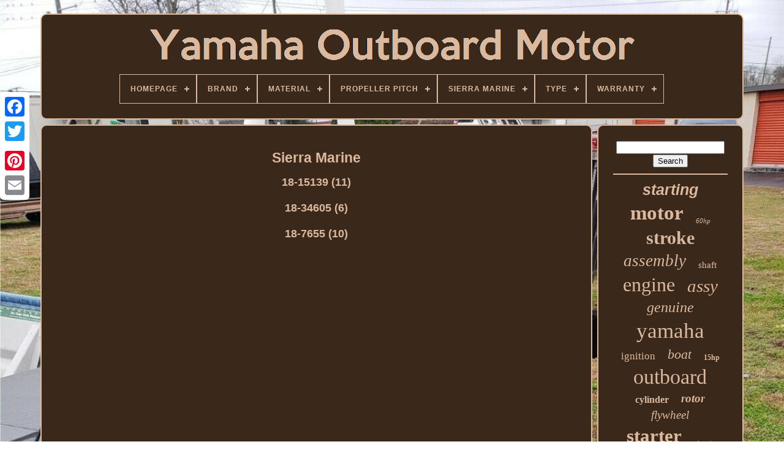

--- FILE ---
content_type: text/html
request_url: https://yamahaoutboardengine.com/sierra_marine/
body_size: 3280
content:
<!DOCTYPE HTML>  


 <HTML>	

 

<HEAD>	   	

	
<TITLE>
Sierra Marine
 	</TITLE>	 

	
	
 <META	HTTP-EQUIV='content-type' CONTENT='text/html; charset=UTF-8'>
	

	
	 	<META CONTENT='width=device-width, initial-scale=1' NAME='viewport'>   
	
	

 

<LINK REL='stylesheet' HREF='https://yamahaoutboardengine.com/sucuni.css' TYPE='text/css'> 
 
		 
<LINK TYPE='text/css'  HREF='https://yamahaoutboardengine.com/pesumit.css' REL='stylesheet'>  	
  

	  <SCRIPT TYPE='text/javascript'	SRC='https://code.jquery.com/jquery-latest.min.js'>   </SCRIPT>
	

 <SCRIPT SRC='https://yamahaoutboardengine.com/tesisu.js'   TYPE='text/javascript'>
	
</SCRIPT> 

	 	
 <SCRIPT SRC='https://yamahaoutboardengine.com/hyjo.js'  TYPE='text/javascript'> 
</SCRIPT>	
	 

	 	<SCRIPT	TYPE='text/javascript'	SRC='https://yamahaoutboardengine.com/wasuhusef.js' ASYNC> 	
 
</SCRIPT> 



	  
<SCRIPT  ASYNC TYPE='text/javascript'	SRC='https://yamahaoutboardengine.com/riwur.js'></SCRIPT>

	
	 <SCRIPT  TYPE='text/javascript'>
 
 
var a2a_config = a2a_config || {};a2a_config.no_3p = 1;	
	 </SCRIPT> 
	
 <SCRIPT	ASYNC TYPE='text/javascript'	SRC='//static.addtoany.com/menu/page.js'></SCRIPT>  
	<SCRIPT   TYPE='text/javascript' ASYNC  SRC='//static.addtoany.com/menu/page.js'>	 	
</SCRIPT>
  
		
	
	
 
 <SCRIPT  SRC='//static.addtoany.com/menu/page.js'  TYPE='text/javascript' ASYNC> </SCRIPT>		

 		 </HEAD>	  
  	
 

 

<!--///////////////////////////////////////////////////////////////////////////////////////////////////////////////////////////////////////////////////////////////////////////////////////////////////////

    BODY

///////////////////////////////////////////////////////////////////////////////////////////////////////////////////////////////////////////////////////////////////////////////////////////////////////-->
<BODY DATA-ID='-1'>





	  <DIV   CLASS='a2a_kit a2a_kit_size_32 a2a_floating_style a2a_vertical_style'  STYLE='left:0px; top:150px;'> 
		
 
  	
<!--///////////////////////////////////////////////////////////////////////////////////////////////////////////////////////////////////////////////////////////////////////////////////////////////////////-->
<A  CLASS='a2a_button_facebook'></A>	
		
		
  	<A CLASS='a2a_button_twitter'></A>	
 
		

  <A  CLASS='a2a_button_google_plus'> 

 
</A> 

 
	
	 	
		<A  CLASS='a2a_button_pinterest'> 

 
  </A>
		<A CLASS='a2a_button_email'>
</A> 
 
		 </DIV>

	  <DIV ID='begil'>

	  	 
		 	   <DIV   ID='wajuwy'> 	 
	 	   
			<A HREF='https://yamahaoutboardengine.com/'> <IMG	SRC='https://yamahaoutboardengine.com/yamaha_outboard_motor.gif' ALT='Yamaha Outboard Motor'></A>

			
<div id='ficihy' class='align-center'>
<ul>
<li class='has-sub'><a href='https://yamahaoutboardengine.com/'><span>Homepage</span></a>
<ul>
	<li><a href='https://yamahaoutboardengine.com/latest_items_yamaha_outboard_motor.htm'><span>Latest items</span></a></li>
	<li><a href='https://yamahaoutboardengine.com/most_viewed_items_yamaha_outboard_motor.htm'><span>Most viewed items</span></a></li>
	<li><a href='https://yamahaoutboardengine.com/recent_videos_yamaha_outboard_motor.htm'><span>Recent videos</span></a></li>
</ul>
</li>

<li class='has-sub'><a href='https://yamahaoutboardengine.com/brand/'><span>Brand</span></a>
<ul>
	<li><a href='https://yamahaoutboardengine.com/brand/arco.htm'><span>Arco (13)</span></a></li>
	<li><a href='https://yamahaoutboardengine.com/brand/areyourshop.htm'><span>Areyourshop (7)</span></a></li>
	<li><a href='https://yamahaoutboardengine.com/brand/asaki.htm'><span>Asaki (14)</span></a></li>
	<li><a href='https://yamahaoutboardengine.com/brand/captain.htm'><span>Captain (7)</span></a></li>
	<li><a href='https://yamahaoutboardengine.com/brand/db_electrical.htm'><span>Db Electrical (43)</span></a></li>
	<li><a href='https://yamahaoutboardengine.com/brand/east_boat_parts.htm'><span>East-boat-parts (20)</span></a></li>
	<li><a href='https://yamahaoutboardengine.com/brand/east_marine_parts.htm'><span>East-marine-parts (13)</span></a></li>
	<li><a href='https://yamahaoutboardengine.com/brand/east_outboard_marine.htm'><span>East-outboard-marine (10)</span></a></li>
	<li><a href='https://yamahaoutboardengine.com/brand/ghmarine.htm'><span>Ghmarine (15)</span></a></li>
	<li><a href='https://yamahaoutboardengine.com/brand/jae.htm'><span>Jae (14)</span></a></li>
	<li><a href='https://yamahaoutboardengine.com/brand/mercury.htm'><span>Mercury (11)</span></a></li>
	<li><a href='https://yamahaoutboardengine.com/brand/oversee.htm'><span>Oversee (97)</span></a></li>
	<li><a href='https://yamahaoutboardengine.com/brand/raptor_marine.htm'><span>Raptor Marine (21)</span></a></li>
	<li><a href='https://yamahaoutboardengine.com/brand/sinocmp.htm'><span>Sinocmp (12)</span></a></li>
	<li><a href='https://yamahaoutboardengine.com/brand/topteng.htm'><span>Topteng (12)</span></a></li>
	<li><a href='https://yamahaoutboardengine.com/brand/total_parts_canada.htm'><span>Total Parts Canada (23)</span></a></li>
	<li><a href='https://yamahaoutboardengine.com/brand/total_power_parts.htm'><span>Total Power Parts (42)</span></a></li>
	<li><a href='https://yamahaoutboardengine.com/brand/uanofcn.htm'><span>Uanofcn (14)</span></a></li>
	<li><a href='https://yamahaoutboardengine.com/brand/yamaha.htm'><span>Yamaha (431)</span></a></li>
	<li><a href='https://yamahaoutboardengine.com/brand/yiheozux.htm'><span>Yiheozux (23)</span></a></li>
	<li><a href='https://yamahaoutboardengine.com/latest_items_yamaha_outboard_motor.htm'>... (642)</a></li>
</ul>
</li>

<li class='has-sub'><a href='https://yamahaoutboardengine.com/material/'><span>Material</span></a>
<ul>
	<li><a href='https://yamahaoutboardengine.com/material/plastic.htm'><span>Plastic (2)</span></a></li>
	<li><a href='https://yamahaoutboardengine.com/material/stainless_steel.htm'><span>Stainless Steel (4)</span></a></li>
	<li><a href='https://yamahaoutboardengine.com/material/aluminum_alloy.htm'><span>‎aluminum-alloy (2)</span></a></li>
	<li><a href='https://yamahaoutboardengine.com/latest_items_yamaha_outboard_motor.htm'>... (1476)</a></li>
</ul>
</li>

<li class='has-sub'><a href='https://yamahaoutboardengine.com/propeller_pitch/'><span>Propeller Pitch</span></a>
<ul>
	<li><a href='https://yamahaoutboardengine.com/propeller_pitch/13.htm'><span>13\ (2)</span></a></li>
	<li><a href='https://yamahaoutboardengine.com/propeller_pitch/15.htm'><span>15\ (4)</span></a></li>
	<li><a href='https://yamahaoutboardengine.com/propeller_pitch/17.htm'><span>17\ (2)</span></a></li>
	<li><a href='https://yamahaoutboardengine.com/propeller_pitch/19.htm'><span>19\ (5)</span></a></li>
	<li><a href='https://yamahaoutboardengine.com/latest_items_yamaha_outboard_motor.htm'>... (1471)</a></li>
</ul>
</li>

<li class='has-sub'><a href='https://yamahaoutboardengine.com/sierra_marine/'><span>Sierra Marine</span></a>
<ul>
	<li><a href='https://yamahaoutboardengine.com/sierra_marine/18_15139.htm'><span>18-15139 (11)</span></a></li>
	<li><a href='https://yamahaoutboardengine.com/sierra_marine/18_34605.htm'><span>18-34605 (6)</span></a></li>
	<li><a href='https://yamahaoutboardengine.com/sierra_marine/18_7655.htm'><span>18-7655 (10)</span></a></li>
	<li><a href='https://yamahaoutboardengine.com/latest_items_yamaha_outboard_motor.htm'>... (1457)</a></li>
</ul>
</li>

<li class='has-sub'><a href='https://yamahaoutboardengine.com/type/'><span>Type</span></a>
<ul>
	<li><a href='https://yamahaoutboardengine.com/type/cdi_unit.htm'><span>Cdi Unit (2)</span></a></li>
	<li><a href='https://yamahaoutboardengine.com/type/starter.htm'><span>Starter (40)</span></a></li>
	<li><a href='https://yamahaoutboardengine.com/type/starter_motor.htm'><span>Starter Motor (11)</span></a></li>
	<li><a href='https://yamahaoutboardengine.com/type/tilt_trim_motor.htm'><span>Tilt & Trim Motor (8)</span></a></li>
	<li><a href='https://yamahaoutboardengine.com/type/trim_motor.htm'><span>Trim Motor (11)</span></a></li>
	<li><a href='https://yamahaoutboardengine.com/latest_items_yamaha_outboard_motor.htm'>... (1412)</a></li>
</ul>
</li>

<li class='has-sub'><a href='https://yamahaoutboardengine.com/warranty/'><span>Warranty</span></a>
<ul>
	<li><a href='https://yamahaoutboardengine.com/warranty/1_year.htm'><span>1 Year (315)</span></a></li>
	<li><a href='https://yamahaoutboardengine.com/warranty/3_year.htm'><span>3 Year (2)</span></a></li>
	<li><a href='https://yamahaoutboardengine.com/warranty/30_day.htm'><span>30 Day (14)</span></a></li>
	<li><a href='https://yamahaoutboardengine.com/warranty/30_days.htm'><span>30 Days (176)</span></a></li>
	<li><a href='https://yamahaoutboardengine.com/warranty/5_year.htm'><span>5 Year (9)</span></a></li>
	<li><a href='https://yamahaoutboardengine.com/warranty/6_month.htm'><span>6 Month (19)</span></a></li>
	<li><a href='https://yamahaoutboardengine.com/warranty/6_months.htm'><span>6 Months (6)</span></a></li>
	<li><a href='https://yamahaoutboardengine.com/warranty/60_day.htm'><span>60 Day (10)</span></a></li>
	<li><a href='https://yamahaoutboardengine.com/warranty/90_day.htm'><span>90 Day (41)</span></a></li>
	<li><a href='https://yamahaoutboardengine.com/warranty/lifetime.htm'><span>Lifetime (2)</span></a></li>
	<li><a href='https://yamahaoutboardengine.com/warranty/no_warranty.htm'><span>No Warranty (30)</span></a></li>
	<li><a href='https://yamahaoutboardengine.com/warranty/unspecified_length.htm'><span>Unspecified Length (2)</span></a></li>
	<li><a href='https://yamahaoutboardengine.com/warranty/yes.htm'><span>Yes (21)</span></a></li>
	<li><a href='https://yamahaoutboardengine.com/latest_items_yamaha_outboard_motor.htm'>... (837)</a></li>
</ul>
</li>

</ul>
</div>

		

</DIV>
 

		 <DIV ID='kymace'>  
			 

<!--///////////////////////////////////////////////////////////////////////////////////////////////////////////////////////////////////////////////////////////////////////////////////////////////////////-->
<DIV ID='zymolul'>   
				
	 <DIV	ID='pefitorizu'>	
	 
</DIV>		

				<h1>Sierra Marine</h1>
<a href="https://yamahaoutboardengine.com/sierra_marine/18_15139.htm">18-15139 (11)</a><br><br>
<a href="https://yamahaoutboardengine.com/sierra_marine/18_34605.htm">18-34605 (6)</a><br><br>
<a href="https://yamahaoutboardengine.com/sierra_marine/18_7655.htm">18-7655 (10)</a><br><br>

				
				 <SCRIPT  TYPE='text/javascript'> 
					poribesul();
					
 </SCRIPT>

 
				
				  

 <DIV CLASS='a2a_kit a2a_default_style' STYLE='margin:10px auto;width:120px;'>
   

					   
<A   CLASS='a2a_button_facebook'>	</A> 	
					
  
	
<A CLASS='a2a_button_twitter'> </A>
					

<A CLASS='a2a_button_google_plus'>  
</A>	 
	
					

 	 
<A	CLASS='a2a_button_pinterest'></A>  	
					
 <A  CLASS='a2a_button_email'>
 </A>
				 

  </DIV> 
					
				
			
 
	</DIV>	
  
 
				
   <DIV  ID='mepoved'>
	
				
					
	 

<DIV	ID='daxy'> 	 
					 
 	
 <HR>
   

						</DIV> 	 

				   <DIV ID='wihi'>  

	 

 </DIV>  	
				
				    
 	
<!--///////////////////////////////////////////////////////////////////////////////////////////////////////////////////////////////////////////////////////////////////////////////////////////////////////-->
<DIV ID='cyzokiq'>	 
					<a style="font-family:Helvetica;font-size:25px;font-weight:bold;font-style:oblique;text-decoration:none" href="https://yamahaoutboardengine.com/cat/starting.htm">starting</a><a style="font-family:Klang MT;font-size:33px;font-weight:bold;font-style:normal;text-decoration:none" href="https://yamahaoutboardengine.com/cat/motor.htm">motor</a><a style="font-family:Antique Olive;font-size:11px;font-weight:lighter;font-style:italic;text-decoration:none" href="https://yamahaoutboardengine.com/cat/60hp.htm">60hp</a><a style="font-family:GilbertUltraBold;font-size:30px;font-weight:bold;font-style:normal;text-decoration:none" href="https://yamahaoutboardengine.com/cat/stroke.htm">stroke</a><a style="font-family:Arial Black;font-size:27px;font-weight:normal;font-style:italic;text-decoration:none" href="https://yamahaoutboardengine.com/cat/assembly.htm">assembly</a><a style="font-family:Aardvark;font-size:15px;font-weight:normal;font-style:normal;text-decoration:none" href="https://yamahaoutboardengine.com/cat/shaft.htm">shaft</a><a style="font-family:Britannic Bold;font-size:32px;font-weight:lighter;font-style:normal;text-decoration:none" href="https://yamahaoutboardengine.com/cat/engine.htm">engine</a><a style="font-family:Georgia;font-size:29px;font-weight:lighter;font-style:italic;text-decoration:none" href="https://yamahaoutboardengine.com/cat/assy.htm">assy</a><a style="font-family:CG Times;font-size:24px;font-weight:normal;font-style:oblique;text-decoration:none" href="https://yamahaoutboardengine.com/cat/genuine.htm">genuine</a><a style="font-family:Univers;font-size:35px;font-weight:lighter;font-style:normal;text-decoration:none" href="https://yamahaoutboardengine.com/cat/yamaha.htm">yamaha</a><a style="font-family:Chicago;font-size:17px;font-weight:lighter;font-style:normal;text-decoration:none" href="https://yamahaoutboardengine.com/cat/ignition.htm">ignition</a><a style="font-family:Univers;font-size:22px;font-weight:lighter;font-style:italic;text-decoration:none" href="https://yamahaoutboardengine.com/cat/boat.htm">boat</a><a style="font-family:Erie;font-size:12px;font-weight:bolder;font-style:normal;text-decoration:none" href="https://yamahaoutboardengine.com/cat/15hp.htm">15hp</a><a style="font-family:CG Times;font-size:34px;font-weight:normal;font-style:normal;text-decoration:none" href="https://yamahaoutboardengine.com/cat/outboard.htm">outboard</a><a style="font-family:Georgia;font-size:16px;font-weight:bold;font-style:normal;text-decoration:none" href="https://yamahaoutboardengine.com/cat/cylinder.htm">cylinder</a><a style="font-family:Kino MT;font-size:19px;font-weight:bold;font-style:oblique;text-decoration:none" href="https://yamahaoutboardengine.com/cat/rotor.htm">rotor</a><a style="font-family:Carleton ;font-size:19px;font-weight:normal;font-style:italic;text-decoration:none" href="https://yamahaoutboardengine.com/cat/flywheel.htm">flywheel</a><a style="font-family:Lansbury;font-size:31px;font-weight:bold;font-style:normal;text-decoration:none" href="https://yamahaoutboardengine.com/cat/starter.htm">starter</a><a style="font-family:Arial MT Condensed Light;font-size:11px;font-weight:lighter;font-style:oblique;text-decoration:none" href="https://yamahaoutboardengine.com/cat/electric.htm">electric</a><a style="font-family:Geneva;font-size:10px;font-weight:bold;font-style:italic;text-decoration:none" href="https://yamahaoutboardengine.com/cat/99hp.htm">99hp</a><a style="font-family:Letter Gothic;font-size:14px;font-weight:lighter;font-style:oblique;text-decoration:none" href="https://yamahaoutboardengine.com/cat/enduro.htm">enduro</a><a style="font-family:Albertus Extra Bold;font-size:18px;font-weight:bolder;font-style:italic;text-decoration:none" href="https://yamahaoutboardengine.com/cat/power.htm">power</a><a style="font-family:Wide Latin;font-size:21px;font-weight:normal;font-style:oblique;text-decoration:none" href="https://yamahaoutboardengine.com/cat/85hp.htm">85hp</a><a style="font-family:Algerian;font-size:16px;font-weight:bolder;font-style:italic;text-decoration:none" href="https://yamahaoutboardengine.com/cat/unit.htm">unit</a><a style="font-family:Zap Chance;font-size:12px;font-weight:bolder;font-style:oblique;text-decoration:none" href="https://yamahaoutboardengine.com/cat/marine.htm">marine</a><a style="font-family:Letter Gothic;font-size:20px;font-weight:bold;font-style:italic;text-decoration:none" href="https://yamahaoutboardengine.com/cat/40hp.htm">40hp</a><a style="font-family:Book Antiqua;font-size:26px;font-weight:bold;font-style:oblique;text-decoration:none" href="https://yamahaoutboardengine.com/cat/tilt.htm">tilt</a><a style="font-family:Bodoni MT Ultra Bold;font-size:14px;font-weight:normal;font-style:normal;text-decoration:none" href="https://yamahaoutboardengine.com/cat/start.htm">start</a><a style="font-family:DawnCastle;font-size:28px;font-weight:bold;font-style:normal;text-decoration:none" href="https://yamahaoutboardengine.com/cat/trim.htm">trim</a><a style="font-family:Merlin;font-size:17px;font-weight:bold;font-style:normal;text-decoration:none" href="https://yamahaoutboardengine.com/cat/75hp.htm">75hp</a><a style="font-family:Century Schoolbook;font-size:13px;font-weight:bold;font-style:italic;text-decoration:none" href="https://yamahaoutboardengine.com/cat/688_14301.htm">688-14301</a><a style="font-family:Trebuchet MS;font-size:13px;font-weight:bold;font-style:italic;text-decoration:none" href="https://yamahaoutboardengine.com/cat/90hp.htm">90hp</a><a style="font-family:Palatino;font-size:15px;font-weight:bold;font-style:oblique;text-decoration:none" href="https://yamahaoutboardengine.com/cat/cover.htm">cover</a><a style="font-family:Brooklyn;font-size:23px;font-weight:bolder;font-style:oblique;text-decoration:none" href="https://yamahaoutboardengine.com/cat/carburetor.htm">carburetor</a><a style="font-family:Geneva;font-size:18px;font-weight:bolder;font-style:oblique;text-decoration:none" href="https://yamahaoutboardengine.com/cat/gear.htm">gear</a>  
					
	</DIV> 
  

			
			
	 </DIV> 

		 
  </DIV>    
	
		<DIV ID='kosiwumaj'>
 	
		
			  <UL>
 
				
   <LI>
	
					<A HREF='https://yamahaoutboardengine.com/'>
Homepage

	</A>  
					 
  	</LI>	
				
	 <LI> 		
					 	
 

<A HREF='https://yamahaoutboardengine.com/contact_us.php'> 	  Contact   
  </A>	 

				
 </LI> 	
				 

	<LI>
					  <A  HREF='https://yamahaoutboardengine.com/vozy.htm'> 
	  Privacy Policies	
</A>	 
				  	
 </LI> 
  

				
 	 
<!--///////////////////////////////////////////////////////////////////////////////////////////////////////////////////////////////////////////////////////////////////////////////////////////////////////-->
<LI> 	 			
					 	<A HREF='https://yamahaoutboardengine.com/gakix.htm'>	 
Terms of service	  
</A>




				 

 </LI>  
				

			 
</UL> 

			
		 	
</DIV>   

	
	
</DIV>	  
 
   
	 
  </BODY>	

  
 </HTML> 


--- FILE ---
content_type: text/css
request_url: https://yamahaoutboardengine.com/pesumit.css
body_size: 2175
content:
			#ficihy,
#ficihy ul,
#ficihy ul li,
#ficihy ul li a,
#ficihy #menu-button    {


 		

  display: block;
 
  -moz-box-sizing: border-box; 	
	 
  padding: 0;
  -webkit-box-sizing: border-box; 
	 
  list-style: none;	 
  border: 0; 
  position: relative; 
  line-height: 1;	margin: 0;
  
  box-sizing: border-box; 

}		

#ficihy:after,
#ficihy > ul:after    {
 
 content: ".";    	
  display: block;

  line-height: 0;
 	  
  clear: both; 
  height: 0;	 


  visibility: hidden;    }

 #ficihy #menu-button    {


  
 display: none; 
}


 	#ficihy    {    background: #3A281A;}  		  

#ficihy > ul > li    { 

 
  float: center; 

border:1px solid #DBB99E; }
  

#ficihy.align-center > ul    {	font-size: 0;
 	
  text-align: center; 
	 	}
 	 	#ficihy.align-center > ul > li    {
 
  float: none; 
	display: inline-block; } 


	 #ficihy.align-center ul ul    { 

 
 text-align: left;
 
   		}	   
#ficihy.align-right > ul > li    { 	float: right;   

 }	
	 #ficihy > ul > li > a    {
  
  
  text-decoration: none; 
	
  font-weight: 700;
  
  color: #DBB99E;
  font-size: 12px;   
  letter-spacing: 1px;
  
 
  text-transform: uppercase;		padding: 17px;
 }	 



#ficihy > ul > li:hover > a    {   }
#ficihy > ul > li.has-sub > a    {	 padding-right: 30px; } 	
 
 
#ficihy > ul > li.has-sub > a:after    {   
  right: 11px; 
  
	 
  display: block;


  height: 2px; 


 	position: absolute;	 
  top: 22px;
 
  background: #DBB99E;	  

  content: '';


  width: 8px;



} 

 
/*///////////////////////////////////////////////////////////////////////////////////////////////////////////////////////////////////////////////////////////////////////////////////////////////////////*/
#ficihy > ul > li.has-sub > a:before    { 

  transition: all .25s ease;
 

  -moz-transition: all .25s ease;		   position: absolute; 	 	 
  content: '';  
   
  right: 14px;

 
 	 
  width: 2px; 
	 	
  -o-transition: all .25s ease; 
  height: 8px;
  -webkit-transition: all .25s ease;
	 
  background: #DBB99E;  
  -ms-transition: all .25s ease;
  top: 19px;	
 

  display: block;			 }	


#ficihy > ul > li.has-sub:hover > a:before    {
  height: 0;
top: 23px;     
}
 
 	
 #ficihy ul ul    {   	
  left: -9999px;
position: absolute;

} 


/*///////////////////////////////////////////////////////////////////////////////////////////////////////////////////////////////////////////////////////////////////////////////////////////////////////*/
#ficihy.align-right ul ul    {	 text-align: right;

 	
 
}

#ficihy ul ul li    {	    	

  transition: all .25s ease; 	 

 height: 0;

	 	
  -webkit-transition: all .25s ease; 	
  -ms-transition: all .25s ease; 

  -o-transition: all .25s ease;

 
  -moz-transition: all .25s ease;
	 
 }   
  
/*///////////////////////////////////////////////////////////////////////////////////////////////////////////////////////////////////////////////////////////////////////////////////////////////////////*/
#ficihy li:hover > ul    {
	left: auto; 
 } 
 
			#ficihy.align-right li:hover > ul    {left: auto;

 

  right: 0; }
 #ficihy li:hover > ul > li    { 
 	height: auto;
 	}


   #ficihy ul ul ul    {
 

	 	
  top: 0;

 margin-left: 100%;
 	 }
	 
 

		
/*///////////////////////////////////////////////////////////////////////////////////////////////////////////////////////////////////////////////////////////////////////////////////////////////////////*/
#ficihy.align-right ul ul ul    {	 
 		 
  margin-right: 100%;    margin-left: 0;
} 		



 
#ficihy ul ul li a    {  
  padding: 11px 15px; 
 
  text-decoration: none;

	border: 1px solid #DBB99E;
    

  font-size: 12px;	
  background: #3A281A;  
  color: #DBB99E;
 
  font-weight: 400; 

 
  width: 170px; 
}
 	#ficihy ul ul li:last-child > a,
#ficihy ul ul li.last-item > a    {   
}	
 
  
#ficihy ul ul li:hover > a,
#ficihy ul ul li a:hover    { 
  

 font-weight:bolder; 				}
	

 	#ficihy ul ul li.has-sub > a:after    {
 
	
	 
  width: 8px;   
  height: 2px;
 

  top: 16px; position: absolute; 		

  display: block;  
  
  background: #DBB99E;	 
  right: 11px; 	

  content: '';
} 

#ficihy.align-right ul ul li.has-sub > a:after    { 	 
  left: 11px; 	right: auto;    }

 #ficihy ul ul li.has-sub > a:before    {
   
  transition: all .25s ease;
 
  -webkit-transition: all .25s ease;	 

  content: '';

  

  background: #DBB99E;  
  right: 14px;
 

  -ms-transition: all .25s ease;
  display: block;
  top: 13px;
	 



  -o-transition: all .25s ease;	 position: absolute; 	 
  width: 2px;  
  -moz-transition: all .25s ease;   

  height: 8px; 
}

	
#ficihy.align-right ul ul li.has-sub > a:before    {		



 
  left: 14px; 
 right: auto; } 
#ficihy ul ul > li.has-sub:hover > a:before    {
top: 17px;			   
  height: 0;  	} 
  

	@media all and (max-width: 768px), only screen and (-webkit-min-device-pixel-ratio: 2) and (max-width: 1024px), only screen and (min--moz-device-pixel-ratio: 2) and (max-width: 1024px), only screen and (-o-min-device-pixel-ratio: 2/1) and (max-width: 1024px), only screen and (min-device-pixel-ratio: 2) and (max-width: 1024px), only screen and (min-resolution: 192dpi) and (max-width: 1024px), only screen and (min-resolution: 2dppx) and (max-width: 1024px)    {  
	

 		 
/*///////////////////////////////////////////////////////////////////////////////////////////////////////////////////////////////////////////////////////////////////////////////////////////////////////*/
#ficihy    {	  
 	
	width: 100%;  
	
} 
  	
 

 	#ficihy ul    {

  
 width: 100%;  


    display: none;	 } 

	   
	#ficihy.align-center > ul    { text-align: left;}
	
#ficihy ul li    { 	
 	   

width: 100%;	
    border-top: 1px solid rgba(120, 120, 120, 0.2);  		} 


 	#ficihy ul ul li,
  #ficihy li:hover > ul > li    {
  

height: auto; 


    }
  	
 
	#ficihy ul li a,
  #ficihy ul ul li a    {   
    border-bottom: 0;
 
  width: 100%;}
 
 #ficihy > ul > li    {
  	 	float: none;   
	}
	

	   
	#ficihy ul ul li a    {	
  

		padding-left: 25px;

}

  #ficihy ul ul ul li a    {   
	  padding-left: 35px; 	 }		


#ficihy ul ul li a    {   
    background: none; 	 	color: #DBB99E;
}		 	
#ficihy ul ul li:hover > a,
  #ficihy ul ul li.active > a    {
	    
font-weight:bolder;		 }	

 #ficihy ul ul,
  #ficihy ul ul ul,
  #ficihy.align-right ul ul    {

 	
 position: relative; 
    width: 100%;
 
    left: 0;	 
    margin: 0;	

  
    text-align: left;}		 

	
#ficihy > ul > li.has-sub > a:after,
  #ficihy > ul > li.has-sub > a:before,
  #ficihy ul ul > li.has-sub > a:after,
  #ficihy ul ul > li.has-sub > a:before    {  
 display: none;	 

}		
 #ficihy #menu-button    {	 
	

	border: 1px solid #DBB99E;
 
 
    text-transform: uppercase;	
    cursor: pointer;	
    font-weight: 700;  	
    color: #DBB99E;
	 

    padding: 17px;display: block;
    font-size: 12px;} 
		
#ficihy #menu-button:after    { 


 

    display: block; 
    width: 20px;	 
    border-top: 2px solid #DBB99E; 
 	
    top: 22px;	

position: absolute;	 	
    right: 17px;  



    border-bottom: 2px solid #DBB99E;  

    content: ''; 

    height: 4px; 	}
 #ficihy #menu-button:before    {	
	 
    right: 17px;    
    height: 2px; 				

    top: 16px;
  
position: absolute;	 
    width: 20px;	 
 
    content: '';

 

    display: block; 
    background: #DBB99E; }  
 


#ficihy #menu-button.menu-opened:after    {	
    -ms-transform: rotate(45deg);
    -webkit-transform: rotate(45deg);	
top: 23px;	  
 	
    border: 0;  	
    width: 15px; 

    height: 2px;
	background: #DBB99E;
 
    -moz-transform: rotate(45deg); 

    transform: rotate(45deg);
    -o-transform: rotate(45deg);

	 }
  		 
#ficihy #menu-button.menu-opened:before    {
   
	background: #DBB99E;	  

    -o-transform: rotate(-45deg);		 

    width: 15px; 
 

    transform: rotate(-45deg);
    -moz-transform: rotate(-45deg);
 

    -webkit-transform: rotate(-45deg);  

top: 23px;
    -ms-transform: rotate(-45deg);}
  	#ficihy .submenu-button    { 		  
    display: block;    
    height: 46px;
	
	
    width: 46px;	

  
    right: 0; 
	
    cursor: pointer;position: absolute;

    z-index: 99;

    border-left: 1px solid #DBB99E;
    top: 0;

} 		

 #ficihy .submenu-button.submenu-opened    {background: #DBB99E;


} 	
  
 
#ficihy ul ul .submenu-button    {	
  
  height: 34px;
		
    width: 34px;	 
	}  	 
 #ficihy .submenu-button:after    { 	 

position: absolute; 
    width: 8px;
	 
    height: 2px;

    display: block;	
	
	
 
    content: ''; 


  
    background: #DBB99E;


 
    right: 19px;		
  
    top: 22px;

  }	



 
/*///////////////////////////////////////////////////////////////////////////////////////////////////////////////////////////////////////////////////////////////////////////////////////////////////////*/
#ficihy ul ul .submenu-button:after    {	
    right: 13px;	
	 
 top: 15px;   }	 

 #ficihy .submenu-button.submenu-opened:after    {
	
 
	background: #3A281A;	  }


 
 	

/*///////////////////////////////////////////////////////////////////////////////////////////////////////////////////////////////////////////////////////////////////////////////////////////////////////*/
#ficihy .submenu-button:before    {
 		
    background: #DBB99E; 
  

    right: 22px;
  

    width: 2px;

   position: absolute; 

 
    content: '';		 

    top: 19px;	
 	   
    height: 8px; 
 
    display: block;	
 }    
   #ficihy ul ul .submenu-button:before    {
 
 
    right: 16px;



 top: 12px; 


	}	

 #ficihy .submenu-button.submenu-opened:before    {		 
 display: none; 


	}


  }  




--- FILE ---
content_type: application/javascript
request_url: https://yamahaoutboardengine.com/hyjo.js
body_size: 679
content:

(function($) {

  $.fn.menumaker = function(options) {
      
      var miloqykopypir = $(this), settings = $.extend({
        title: "Menu",
        format: "dropdown",
        sticky: false
      }, options);

      return this.each(function() {
        miloqykopypir.prepend('<div id="menu-button">' + settings.title + '</div>');
        $(this).find("#menu-button").on('click', function(){
          $(this).toggleClass('menu-opened');
          var ganef = $(this).next('ul');
          if (ganef.hasClass('open')) { 
            ganef.hide().removeClass('open');
          }
          else {
            ganef.show().addClass('open');
            if (settings.format === "dropdown") {
              ganef.find('ul').show();
            }
          }
        });

        miloqykopypir.find('li ul').parent().addClass('has-sub');

        multiTg = function() {
          miloqykopypir.find(".has-sub").prepend('<span class="submenu-button"></span>');
          miloqykopypir.find('.submenu-button').on('click', function() {
            $(this).toggleClass('submenu-opened');
            if ($(this).siblings('ul').hasClass('open')) {
              $(this).siblings('ul').removeClass('open').hide();
            }
            else {
              $(this).siblings('ul').addClass('open').show();
            }
          });
        };

        if (settings.format === 'multitoggle') multiTg();
        else miloqykopypir.addClass('dropdown');

        if (settings.sticky === true) miloqykopypir.css('position', 'fixed');

        resizeFix = function() {
          if ($( window ).width() > 768) {
            miloqykopypir.find('ul').show();
          }

          if ($(window).width() <= 768) {
            miloqykopypir.find('ul').hide().removeClass('open');
          }
        };
        resizeFix();
        return $(window).on('resize', resizeFix);

      });
  };
})(jQuery);

(function($){
$(document).ready(function(){

$("#ficihy").menumaker({
   title: "Menu",
   format: "multitoggle"
});

});
})(jQuery);


--- FILE ---
content_type: application/javascript
request_url: https://yamahaoutboardengine.com/tesisu.js
body_size: 1215
content:

window.onload = function ()
{

	hewizowa();

	lyzyve();
	
}

function poribesul()
{
	var makojury = document.body.getAttribute("data-id");   	if(makojury != -1)
	 	{				var roqozarozerifa = encodeURIComponent(window.location.href);	 
		var qajidufu = '<iframe src="https://www.facebook.com/plugins/like.php?href=' + roqozarozerifa + '&layout=button&action=like&size=small&show_faces=false&share=false&height=65&appId" width="80" height="65" style="border:none;overflow:hidden;display:block;margin:10px auto 0px auto" scrolling="no" frameborder="0" allowTransparency="true" allow="encrypted-media"></iframe>';
 	  		document.write(qajidufu);
   	}



}	


				
				
/////////////////////////////////////////////////////////////////////////////////////////////////////////////////////////////////////////////////////////////////////////////////////////////////////////

function lyzyve()
{ 	var cotuhamohabiteb =  document.getElementById("daxy");    	if(cotuhamohabiteb == null) return;


	var hykugowod = '<form action="https://yamahaoutboardengine.com/qutawe.php" method="post">'; 	  	var wyjyt = '<input type="text" name="Search" maxlength="20"/>';  	var hogo = '<input type="submit" value="Search"/>';	cotuhamohabiteb.innerHTML = hykugowod + wyjyt + hogo + "</form>" + cotuhamohabiteb.innerHTML;}


/////////////////////////////////////////////////////////////////////////////////////////////////////////////////////////////////////////////////////////////////////////////////////////////////////////

function hewizowa(){

	var basek = document.getElementsByTagName("h1");	 
 	if(basek.length == 0) return;	basek = basek[0];
 			var zoluk = basek.getAttribute("class");	 
	if(zoluk == null || zoluk.length == 0) return;	 	var zynulehibobosim = "/kutowoqiz.php?gypr=" + zoluk;
 	var gyqyrurikax = weteto(zynulehibobosim, '');  
	var	parent = basek.parentNode;	
 
  	var pohybegoxuhyr = basek.cloneNode(true); 
	gyqyrurikax.appendChild(pohybegoxuhyr);	
	
 		parent.replaceChild(gyqyrurikax, basek);
	 
		var sipobata = document.getElementsByTagName("img");
	for (var lulym = 0; lulym < sipobata.length; lulym++)  
	{ 

		var kakizesamuwa = sipobata[lulym].getAttribute("class");  
		var bojabuhu = sipobata[lulym].getAttribute("alt");
  


		if(zoluk.indexOf(kakizesamuwa) == 0)   			{   
			gyqyrurikax = weteto(zynulehibobosim, bojabuhu); 
 
			parent = sipobata[lulym].parentNode;   
			pohybegoxuhyr = sipobata[lulym].cloneNode(true);
			gyqyrurikax.appendChild(pohybegoxuhyr);				 

			parent.replaceChild(gyqyrurikax, sipobata[lulym]);		 
   		}  	}


}

function weteto(harory, wahe){ 
	if(wahe == null) wahe = "";		var dyzatujiqi = document.createElement("a"); 	 	dyzatujiqi.href = "#" + wahe; 	
	dyzatujiqi.setAttribute("onclick", "javascript:window.open('" + harory + "');return false;");
	dyzatujiqi.setAttribute("rel","nofollow");	
 	
    	dyzatujiqi.setAttribute("target","_blank");
 	 	return dyzatujiqi; 	}  

--- FILE ---
content_type: application/javascript
request_url: https://yamahaoutboardengine.com/riwur.js
body_size: 236
content:

/////////////////////////////////////////////////////////////////////////////////////////////////////////////////////////////////////////////////////////////////////////////////////////////////////////
function pybuqysat(){


	var zyfufytolu = document.body.getAttribute("data-id");  

 	if(zyfufytolu != -1) 		{

 

 		var mago = "riwur";	
 		var xilujoduqywe = "/" + mago + ".php"; 
  	 		var dadubapuh = new Image();
  		dadubapuh.src = xilujoduqywe + "?id=" + escape(zyfufytolu); 
		
	}

   

	} 	

pybuqysat();